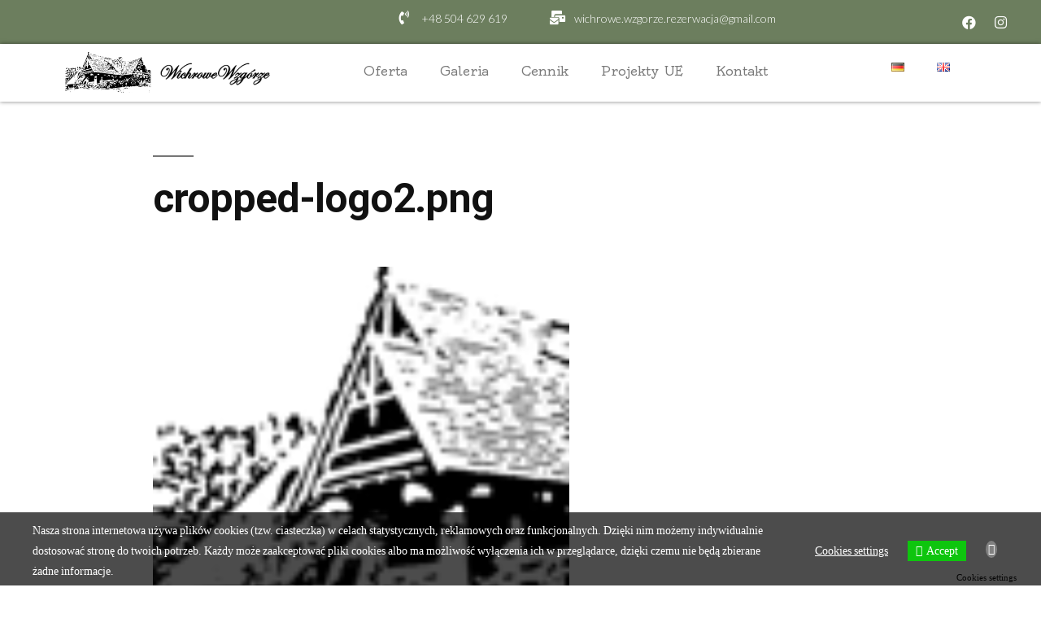

--- FILE ---
content_type: text/html; charset=UTF-8
request_url: http://wichrowe-wzgorze.pl/cropped-logo2-png/
body_size: 12693
content:
<!DOCTYPE html>
<html dir="ltr" lang="pl-PL" prefix="og: https://ogp.me/ns#">
<head>
	<meta charset="UTF-8">
	<meta name="viewport" content="width=device-width, initial-scale=1.0, viewport-fit=cover" />		<title>cropped-logo2.png | Agroturystyka Wichrowe Wzgórze Stężyca</title>

		<!-- All in One SEO 4.8.2 - aioseo.com -->
	<meta name="description" content="http://wichrowe-wzgorze.pl/wp-content/uploads/2017/10/cropped-logo2.png" />
	<meta name="robots" content="max-image-preview:large" />
	<meta name="author" content="AdminWichroweWzgorze"/>
	<link rel="canonical" href="https://wichrowe-wzgorze.pl/cropped-logo2-png/" />
	<meta name="generator" content="All in One SEO (AIOSEO) 4.8.2" />
		<meta property="og:locale" content="pl_PL" />
		<meta property="og:site_name" content="Agroturystyka Wichrowe Wzgórze Stężyca | Agroturystyka na Kaszubach.Pobyty wypoczynkowe, rodzinne, firmowe,biesiady,Sylwester.Wczasy,urlop na wsi,nad jeziorem,w lesie.Całorocznie." />
		<meta property="og:type" content="article" />
		<meta property="og:title" content="cropped-logo2.png | Agroturystyka Wichrowe Wzgórze Stężyca" />
		<meta property="og:url" content="https://wichrowe-wzgorze.pl/cropped-logo2-png/" />
		<meta property="og:image" content="http://wichrowe-wzgorze.pl/wp-content/uploads/2017/09/logo.png" />
		<meta property="article:published_time" content="2017-10-24T16:52:59+00:00" />
		<meta property="article:modified_time" content="2017-10-24T16:52:59+00:00" />
		<meta name="twitter:card" content="summary" />
		<meta name="twitter:title" content="cropped-logo2.png | Agroturystyka Wichrowe Wzgórze Stężyca" />
		<meta name="twitter:image" content="https://wichrowe-wzgorze.pl/wp-content/uploads/2017/09/logo.png" />
		<script type="application/ld+json" class="aioseo-schema">
			{"@context":"https:\/\/schema.org","@graph":[{"@type":"BreadcrumbList","@id":"https:\/\/wichrowe-wzgorze.pl\/cropped-logo2-png\/#breadcrumblist","itemListElement":[{"@type":"ListItem","@id":"https:\/\/wichrowe-wzgorze.pl\/#listItem","position":1,"name":"Dom","item":"https:\/\/wichrowe-wzgorze.pl\/","nextItem":{"@type":"ListItem","@id":"https:\/\/wichrowe-wzgorze.pl\/cropped-logo2-png\/#listItem","name":"cropped-logo2.png"}},{"@type":"ListItem","@id":"https:\/\/wichrowe-wzgorze.pl\/cropped-logo2-png\/#listItem","position":2,"name":"cropped-logo2.png","previousItem":{"@type":"ListItem","@id":"https:\/\/wichrowe-wzgorze.pl\/#listItem","name":"Dom"}}]},{"@type":"ItemPage","@id":"https:\/\/wichrowe-wzgorze.pl\/cropped-logo2-png\/#itempage","url":"https:\/\/wichrowe-wzgorze.pl\/cropped-logo2-png\/","name":"cropped-logo2.png | Agroturystyka Wichrowe Wzg\u00f3rze St\u0119\u017cyca","description":"http:\/\/wichrowe-wzgorze.pl\/wp-content\/uploads\/2017\/10\/cropped-logo2.png","inLanguage":"pl-PL","isPartOf":{"@id":"https:\/\/wichrowe-wzgorze.pl\/#website"},"breadcrumb":{"@id":"https:\/\/wichrowe-wzgorze.pl\/cropped-logo2-png\/#breadcrumblist"},"author":{"@id":"https:\/\/wichrowe-wzgorze.pl\/author\/adminwichrowewzgorze\/#author"},"creator":{"@id":"https:\/\/wichrowe-wzgorze.pl\/author\/adminwichrowewzgorze\/#author"},"datePublished":"2017-10-24T16:52:59+00:00","dateModified":"2017-10-24T16:52:59+00:00"},{"@type":"Organization","@id":"https:\/\/wichrowe-wzgorze.pl\/#organization","name":"Agroturystyka Wichrowe Wzg\u00f3rze St\u0119\u017cyca Wypoczynek na Kaszubach","description":"Agroturystyka na Kaszubach.Pobyty wypoczynkowe, rodzinne, firmowe,biesiady,Sylwester.Wczasy,urlop na wsi,nad jeziorem,w lesie.Ca\u0142orocznie.","url":"https:\/\/wichrowe-wzgorze.pl\/","logo":{"@type":"ImageObject","url":"https:\/\/wichrowe-wzgorze.pl\/wp-content\/uploads\/2017\/09\/logo.png","@id":"https:\/\/wichrowe-wzgorze.pl\/cropped-logo2-png\/#organizationLogo","width":465,"height":94},"image":{"@id":"https:\/\/wichrowe-wzgorze.pl\/cropped-logo2-png\/#organizationLogo"}},{"@type":"Person","@id":"https:\/\/wichrowe-wzgorze.pl\/author\/adminwichrowewzgorze\/#author","url":"https:\/\/wichrowe-wzgorze.pl\/author\/adminwichrowewzgorze\/","name":"AdminWichroweWzgorze","image":{"@type":"ImageObject","@id":"https:\/\/wichrowe-wzgorze.pl\/cropped-logo2-png\/#authorImage","url":"http:\/\/0.gravatar.com\/avatar\/962360e86b0a6667b2eb22b0708ce0cc?s=96&d=mm&r=g","width":96,"height":96,"caption":"AdminWichroweWzgorze"}},{"@type":"WebSite","@id":"https:\/\/wichrowe-wzgorze.pl\/#website","url":"https:\/\/wichrowe-wzgorze.pl\/","name":"Agroturystyka Wichrowe Wzg\u00f3rze St\u0119\u017cyca","description":"Agroturystyka na Kaszubach.Pobyty wypoczynkowe, rodzinne, firmowe,biesiady,Sylwester.Wczasy,urlop na wsi,nad jeziorem,w lesie.Ca\u0142orocznie.","inLanguage":"pl-PL","publisher":{"@id":"https:\/\/wichrowe-wzgorze.pl\/#organization"}}]}
		</script>
		<!-- All in One SEO -->

<link rel='dns-prefetch' href='//s.w.org' />
<link rel="alternate" type="application/rss+xml" title="Agroturystyka Wichrowe Wzgórze Stężyca &raquo; Kanał z wpisami" href="https://wichrowe-wzgorze.pl/feed/" />
<link rel="alternate" type="application/rss+xml" title="Agroturystyka Wichrowe Wzgórze Stężyca &raquo; Kanał z komentarzami" href="https://wichrowe-wzgorze.pl/comments/feed/" />
<link rel="alternate" type="application/rss+xml" title="Agroturystyka Wichrowe Wzgórze Stężyca &raquo; cropped-logo2.png Kanał z komentarzami" href="https://wichrowe-wzgorze.pl/feed/?attachment_id=141" />
		<script>
			window._wpemojiSettings = {"baseUrl":"https:\/\/s.w.org\/images\/core\/emoji\/13.0.1\/72x72\/","ext":".png","svgUrl":"https:\/\/s.w.org\/images\/core\/emoji\/13.0.1\/svg\/","svgExt":".svg","source":{"concatemoji":"http:\/\/wichrowe-wzgorze.pl\/wp-includes\/js\/wp-emoji-release.min.js?ver=5.6.16"}};
			!function(e,a,t){var n,r,o,i=a.createElement("canvas"),p=i.getContext&&i.getContext("2d");function s(e,t){var a=String.fromCharCode;p.clearRect(0,0,i.width,i.height),p.fillText(a.apply(this,e),0,0);e=i.toDataURL();return p.clearRect(0,0,i.width,i.height),p.fillText(a.apply(this,t),0,0),e===i.toDataURL()}function c(e){var t=a.createElement("script");t.src=e,t.defer=t.type="text/javascript",a.getElementsByTagName("head")[0].appendChild(t)}for(o=Array("flag","emoji"),t.supports={everything:!0,everythingExceptFlag:!0},r=0;r<o.length;r++)t.supports[o[r]]=function(e){if(!p||!p.fillText)return!1;switch(p.textBaseline="top",p.font="600 32px Arial",e){case"flag":return s([127987,65039,8205,9895,65039],[127987,65039,8203,9895,65039])?!1:!s([55356,56826,55356,56819],[55356,56826,8203,55356,56819])&&!s([55356,57332,56128,56423,56128,56418,56128,56421,56128,56430,56128,56423,56128,56447],[55356,57332,8203,56128,56423,8203,56128,56418,8203,56128,56421,8203,56128,56430,8203,56128,56423,8203,56128,56447]);case"emoji":return!s([55357,56424,8205,55356,57212],[55357,56424,8203,55356,57212])}return!1}(o[r]),t.supports.everything=t.supports.everything&&t.supports[o[r]],"flag"!==o[r]&&(t.supports.everythingExceptFlag=t.supports.everythingExceptFlag&&t.supports[o[r]]);t.supports.everythingExceptFlag=t.supports.everythingExceptFlag&&!t.supports.flag,t.DOMReady=!1,t.readyCallback=function(){t.DOMReady=!0},t.supports.everything||(n=function(){t.readyCallback()},a.addEventListener?(a.addEventListener("DOMContentLoaded",n,!1),e.addEventListener("load",n,!1)):(e.attachEvent("onload",n),a.attachEvent("onreadystatechange",function(){"complete"===a.readyState&&t.readyCallback()})),(n=t.source||{}).concatemoji?c(n.concatemoji):n.wpemoji&&n.twemoji&&(c(n.twemoji),c(n.wpemoji)))}(window,document,window._wpemojiSettings);
		</script>
		<style>
img.wp-smiley,
img.emoji {
	display: inline !important;
	border: none !important;
	box-shadow: none !important;
	height: 1em !important;
	width: 1em !important;
	margin: 0 .07em !important;
	vertical-align: -0.1em !important;
	background: none !important;
	padding: 0 !important;
}
</style>
	<link rel='stylesheet' id='wp-block-library-css'  href='http://wichrowe-wzgorze.pl/wp-includes/css/dist/block-library/style.min.css?ver=5.6.16' type='text/css' media='all' />
<link rel='stylesheet' id='wp-block-library-theme-css'  href='http://wichrowe-wzgorze.pl/wp-includes/css/dist/block-library/theme.min.css?ver=5.6.16' type='text/css' media='all' />
<link rel='stylesheet' id='contact-form-7-css'  href='http://wichrowe-wzgorze.pl/wp-content/plugins/contact-form-7/includes/css/styles.css?ver=5.3.2' type='text/css' media='all' />
<link rel='stylesheet' id='eu-cookies-bar-icons-css'  href='https://wichrowe-wzgorze.pl/wp-content/plugins/eu-cookies-bar/css/eu-cookies-bar-icons.css?ver=1.0.18' type='text/css' media='all' />
<link rel='stylesheet' id='eu-cookies-bar-style-css'  href='https://wichrowe-wzgorze.pl/wp-content/plugins/eu-cookies-bar/css/eu-cookies-bar.css?ver=1.0.18' type='text/css' media='all' />
<style id='eu-cookies-bar-style-inline-css' type='text/css'>
.eu-cookies-bar-cookies-bar-wrap{font-size:14px;color:#ffffff;background:rgba(0,0,0,0.7);}.eu-cookies-bar-cookies-bar-button-accept{color:#ffffff;background:#0ec50e;}.eu-cookies-bar-cookies-bar-settings-header{color:#ffffff;background:#249fd0;}.eu-cookies-bar-cookies-bar-settings-save-button{color:#ffffff;background:#249fd0;}
</style>
<link rel='stylesheet' id='twentynineteen-style-css'  href='http://wichrowe-wzgorze.pl/wp-content/themes/twentynineteen/style.css?ver=1.9' type='text/css' media='all' />
<link rel='stylesheet' id='twentynineteen-print-style-css'  href='http://wichrowe-wzgorze.pl/wp-content/themes/twentynineteen/print.css?ver=1.9' type='text/css' media='print' />
<link rel='stylesheet' id='elementor-icons-css'  href='http://wichrowe-wzgorze.pl/wp-content/plugins/elementor/assets/lib/eicons/css/elementor-icons.min.css?ver=5.10.0' type='text/css' media='all' />
<link rel='stylesheet' id='elementor-animations-css'  href='http://wichrowe-wzgorze.pl/wp-content/plugins/elementor/assets/lib/animations/animations.min.css?ver=3.1.1' type='text/css' media='all' />
<link rel='stylesheet' id='elementor-frontend-legacy-css'  href='http://wichrowe-wzgorze.pl/wp-content/plugins/elementor/assets/css/frontend-legacy.min.css?ver=3.1.1' type='text/css' media='all' />
<link rel='stylesheet' id='elementor-frontend-css'  href='http://wichrowe-wzgorze.pl/wp-content/plugins/elementor/assets/css/frontend.min.css?ver=3.1.1' type='text/css' media='all' />
<link rel='stylesheet' id='elementor-post-10947-css'  href='http://wichrowe-wzgorze.pl/wp-content/uploads/elementor/css/post-10947.css?ver=1613120955' type='text/css' media='all' />
<link rel='stylesheet' id='elementor-pro-css'  href='http://wichrowe-wzgorze.pl/wp-content/plugins/elementor-pro/assets/css/frontend.min.css?ver=3.0.10' type='text/css' media='all' />
<link rel='stylesheet' id='elementor-global-css'  href='http://wichrowe-wzgorze.pl/wp-content/uploads/elementor/css/global.css?ver=1613121143' type='text/css' media='all' />
<link rel='stylesheet' id='elementor-post-10964-css'  href='http://wichrowe-wzgorze.pl/wp-content/uploads/elementor/css/post-10964.css?ver=1756908353' type='text/css' media='all' />
<link rel='stylesheet' id='elementor-post-10970-css'  href='http://wichrowe-wzgorze.pl/wp-content/uploads/elementor/css/post-10970.css?ver=1756908353' type='text/css' media='all' />
<link rel='stylesheet' id='google-fonts-1-css'  href='https://fonts.googleapis.com/css?family=Roboto%3A100%2C100italic%2C200%2C200italic%2C300%2C300italic%2C400%2C400italic%2C500%2C500italic%2C600%2C600italic%2C700%2C700italic%2C800%2C800italic%2C900%2C900italic%7CRoboto+Slab%3A100%2C100italic%2C200%2C200italic%2C300%2C300italic%2C400%2C400italic%2C500%2C500italic%2C600%2C600italic%2C700%2C700italic%2C800%2C800italic%2C900%2C900italic%7CLato%3A100%2C100italic%2C200%2C200italic%2C300%2C300italic%2C400%2C400italic%2C500%2C500italic%2C600%2C600italic%2C700%2C700italic%2C800%2C800italic%2C900%2C900italic%7CMerienda+One%3A100%2C100italic%2C200%2C200italic%2C300%2C300italic%2C400%2C400italic%2C500%2C500italic%2C600%2C600italic%2C700%2C700italic%2C800%2C800italic%2C900%2C900italic%7COldenburg%3A100%2C100italic%2C200%2C200italic%2C300%2C300italic%2C400%2C400italic%2C500%2C500italic%2C600%2C600italic%2C700%2C700italic%2C800%2C800italic%2C900%2C900italic&#038;subset=latin-ext&#038;ver=5.6.16' type='text/css' media='all' />
<link rel='stylesheet' id='elementor-icons-shared-0-css'  href='http://wichrowe-wzgorze.pl/wp-content/plugins/elementor/assets/lib/font-awesome/css/fontawesome.min.css?ver=5.15.1' type='text/css' media='all' />
<link rel='stylesheet' id='elementor-icons-fa-solid-css'  href='http://wichrowe-wzgorze.pl/wp-content/plugins/elementor/assets/lib/font-awesome/css/solid.min.css?ver=5.15.1' type='text/css' media='all' />
<link rel='stylesheet' id='elementor-icons-fa-brands-css'  href='http://wichrowe-wzgorze.pl/wp-content/plugins/elementor/assets/lib/font-awesome/css/brands.min.css?ver=5.15.1' type='text/css' media='all' />
<script src='http://wichrowe-wzgorze.pl/wp-includes/js/jquery/jquery.min.js?ver=3.5.1' id='jquery-core-js'></script>
<script src='http://wichrowe-wzgorze.pl/wp-includes/js/jquery/jquery-migrate.min.js?ver=3.3.2' id='jquery-migrate-js'></script>
<script id='eu-cookies-bar-script-js-extra'>
var eu_cookies_bar_params = {"cookies_bar_on_close":"none","cookies_bar_on_scroll":"none","cookies_bar_on_page_redirect":"none","block_until_accept":"1","strictly_necessary":["wordpress_test_cookie"],"strictly_necessary_family":["wp-settings","wordpress_logged_in","wp_woocommerce_session","woocommerce"],"expire_time":"1784533875","cookiepath":"\/","user_cookies_settings_enable":"1"};
</script>
<script src='https://wichrowe-wzgorze.pl/wp-content/plugins/eu-cookies-bar/js/eu-cookies-bar.js?ver=1.0.18' id='eu-cookies-bar-script-js'></script>
<link rel="https://api.w.org/" href="https://wichrowe-wzgorze.pl/wp-json/" /><link rel="alternate" type="application/json" href="https://wichrowe-wzgorze.pl/wp-json/wp/v2/media/141" /><link rel="EditURI" type="application/rsd+xml" title="RSD" href="https://wichrowe-wzgorze.pl/xmlrpc.php?rsd" />
<link rel="wlwmanifest" type="application/wlwmanifest+xml" href="http://wichrowe-wzgorze.pl/wp-includes/wlwmanifest.xml" /> 
<meta name="generator" content="WordPress 5.6.16" />
<link rel='shortlink' href='https://wichrowe-wzgorze.pl/?p=141' />
<link rel="alternate" type="application/json+oembed" href="https://wichrowe-wzgorze.pl/wp-json/oembed/1.0/embed?url=https%3A%2F%2Fwichrowe-wzgorze.pl%2Fcropped-logo2-png%2F" />
<link rel="alternate" type="text/xml+oembed" href="https://wichrowe-wzgorze.pl/wp-json/oembed/1.0/embed?url=https%3A%2F%2Fwichrowe-wzgorze.pl%2Fcropped-logo2-png%2F&#038;format=xml" />
<link rel="icon" href="https://wichrowe-wzgorze.pl/wp-content/uploads/2017/10/cropped-logo2-32x32.png" sizes="32x32" />
<link rel="icon" href="https://wichrowe-wzgorze.pl/wp-content/uploads/2017/10/cropped-logo2-192x192.png" sizes="192x192" />
<link rel="apple-touch-icon" href="https://wichrowe-wzgorze.pl/wp-content/uploads/2017/10/cropped-logo2-180x180.png" />
<meta name="msapplication-TileImage" content="https://wichrowe-wzgorze.pl/wp-content/uploads/2017/10/cropped-logo2-270x270.png" />
</head>
<body class="attachment attachment-template-default single single-attachment postid-141 attachmentid-141 attachment-png wp-custom-logo wp-embed-responsive singular image-filters-enabled elementor-default elementor-kit-10947">

		<div data-elementor-type="header" data-elementor-id="10964" class="elementor elementor-10964 elementor-location-header" data-elementor-settings="[]">
		<div class="elementor-section-wrap">
					<section class="elementor-section elementor-top-section elementor-element elementor-element-b143ef3 elementor-section-full_width elementor-section-height-default elementor-section-height-default" data-id="b143ef3" data-element_type="section" data-settings="{&quot;background_background&quot;:&quot;classic&quot;}">
						<div class="elementor-container elementor-column-gap-default">
							<div class="elementor-row">
					<div class="elementor-column elementor-col-33 elementor-top-column elementor-element elementor-element-ecfbdd8" data-id="ecfbdd8" data-element_type="column">
			<div class="elementor-column-wrap">
							<div class="elementor-widget-wrap">
								</div>
					</div>
		</div>
				<div class="elementor-column elementor-col-33 elementor-top-column elementor-element elementor-element-b9515b1" data-id="b9515b1" data-element_type="column">
			<div class="elementor-column-wrap elementor-element-populated">
							<div class="elementor-widget-wrap">
						<div class="elementor-element elementor-element-b6b2ea6 elementor-icon-list--layout-inline elementor-align-center elementor-list-item-link-full_width elementor-widget elementor-widget-icon-list" data-id="b6b2ea6" data-element_type="widget" data-widget_type="icon-list.default">
				<div class="elementor-widget-container">
					<ul class="elementor-icon-list-items elementor-inline-items">
							<li class="elementor-icon-list-item elementor-inline-item">
											<span class="elementor-icon-list-icon">
							<i aria-hidden="true" class="fas fa-phone-volume"></i>						</span>
										<span class="elementor-icon-list-text">+48 504 629 619</span>
									</li>
								<li class="elementor-icon-list-item elementor-inline-item">
					<a href="mailto:wichrowe.wzgorze.rezerwacja@gmail.com">						<span class="elementor-icon-list-icon">
							<i aria-hidden="true" class="fas fa-mail-bulk"></i>						</span>
										<span class="elementor-icon-list-text">wichrowe.wzgorze.rezerwacja@gmail.com</span>
											</a>
									</li>
						</ul>
				</div>
				</div>
						</div>
					</div>
		</div>
				<div class="elementor-column elementor-col-33 elementor-top-column elementor-element elementor-element-9d0c70a" data-id="9d0c70a" data-element_type="column">
			<div class="elementor-column-wrap elementor-element-populated">
							<div class="elementor-widget-wrap">
						<div class="elementor-element elementor-element-4f5e7bb elementor-shape-rounded elementor-grid-0 e-grid-align-center elementor-widget elementor-widget-social-icons" data-id="4f5e7bb" data-element_type="widget" data-widget_type="social-icons.default">
				<div class="elementor-widget-container">
					<div class="elementor-social-icons-wrapper elementor-grid">
							<div class="elementor-grid-item">
					<a class="elementor-icon elementor-social-icon elementor-social-icon-facebook elementor-repeater-item-f398147" href="https://www.facebook.com/OsrodekAgroturystykiStezyca" target="_blank">
						<span class="elementor-screen-only">Facebook</span>
						<i class="fab fa-facebook"></i>					</a>
				</div>
							<div class="elementor-grid-item">
					<a class="elementor-icon elementor-social-icon elementor-social-icon-instagram elementor-repeater-item-76a1a40" href="https://www.instagram.com/wichrowewzgorzestezyca/" target="_blank">
						<span class="elementor-screen-only">Instagram</span>
						<i class="fab fa-instagram"></i>					</a>
				</div>
					</div>
				</div>
				</div>
						</div>
					</div>
		</div>
								</div>
					</div>
		</section>
				<section class="elementor-section elementor-top-section elementor-element elementor-element-63482ae elementor-section-boxed elementor-section-height-default elementor-section-height-default" data-id="63482ae" data-element_type="section" data-settings="{&quot;background_background&quot;:&quot;classic&quot;,&quot;motion_fx_motion_fx_scrolling&quot;:&quot;yes&quot;,&quot;sticky&quot;:&quot;top&quot;,&quot;motion_fx_devices&quot;:[&quot;desktop&quot;,&quot;tablet&quot;,&quot;mobile&quot;],&quot;sticky_on&quot;:[&quot;desktop&quot;,&quot;tablet&quot;,&quot;mobile&quot;],&quot;sticky_offset&quot;:0,&quot;sticky_effects_offset&quot;:0}">
						<div class="elementor-container elementor-column-gap-default">
							<div class="elementor-row">
					<div class="elementor-column elementor-col-33 elementor-top-column elementor-element elementor-element-ad71cd5" data-id="ad71cd5" data-element_type="column">
			<div class="elementor-column-wrap elementor-element-populated">
							<div class="elementor-widget-wrap">
						<div class="elementor-element elementor-element-a55f18b elementor-widget elementor-widget-theme-site-logo elementor-widget-image" data-id="a55f18b" data-element_type="widget" data-widget_type="theme-site-logo.default">
				<div class="elementor-widget-container">
					<div class="elementor-image">
											<a href="https://wichrowe-wzgorze.pl">
							<img width="465" height="94" src="https://wichrowe-wzgorze.pl/wp-content/uploads/2017/09/logo.png" class="attachment-full size-full" alt="" loading="lazy" srcset="https://wichrowe-wzgorze.pl/wp-content/uploads/2017/09/logo.png 465w, https://wichrowe-wzgorze.pl/wp-content/uploads/2017/09/logo-300x61.png 300w" sizes="(max-width: 465px) 100vw, 465px" />								</a>
											</div>
				</div>
				</div>
						</div>
					</div>
		</div>
				<div class="elementor-column elementor-col-33 elementor-top-column elementor-element elementor-element-c7dc948" data-id="c7dc948" data-element_type="column">
			<div class="elementor-column-wrap elementor-element-populated">
							<div class="elementor-widget-wrap">
						<div class="elementor-element elementor-element-6a75e52 elementor-nav-menu__align-center elementor-nav-menu--indicator-classic elementor-nav-menu--dropdown-tablet elementor-nav-menu__text-align-aside elementor-nav-menu--toggle elementor-nav-menu--burger elementor-widget elementor-widget-nav-menu" data-id="6a75e52" data-element_type="widget" data-settings="{&quot;layout&quot;:&quot;horizontal&quot;,&quot;toggle&quot;:&quot;burger&quot;}" data-widget_type="nav-menu.default">
				<div class="elementor-widget-container">
						<nav role="navigation" class="elementor-nav-menu--main elementor-nav-menu__container elementor-nav-menu--layout-horizontal e--pointer-none"><ul id="menu-1-6a75e52" class="elementor-nav-menu"><li class="menu-item menu-item-type-custom menu-item-object-custom menu-item-home menu-item-99"><a href="http://wichrowe-wzgorze.pl/#oferta" class="elementor-item elementor-item-anchor">Oferta</a></li>
<li class="menu-item menu-item-type-custom menu-item-object-custom menu-item-11001"><a href="#galeria" class="elementor-item elementor-item-anchor">Galeria</a></li>
<li class="menu-item menu-item-type-custom menu-item-object-custom menu-item-home menu-item-100"><a href="http://wichrowe-wzgorze.pl/#cennik" class="elementor-item elementor-item-anchor">Cennik</a></li>
<li class="menu-item menu-item-type-custom menu-item-object-custom menu-item-home menu-item-10974"><a href="http://wichrowe-wzgorze.pl/#UE" class="elementor-item elementor-item-anchor">Projekty UE</a></li>
<li class="menu-item menu-item-type-custom menu-item-object-custom menu-item-home menu-item-101"><a href="http://wichrowe-wzgorze.pl/#kontakt" class="elementor-item elementor-item-anchor">Kontakt</a></li>
</ul></nav>
					<div class="elementor-menu-toggle" role="button" tabindex="0" aria-label="Menu Toggle" aria-expanded="false">
			<i class="eicon-menu-bar" aria-hidden="true"></i>
			<span class="elementor-screen-only">Menu</span>
		</div>
			<nav class="elementor-nav-menu--dropdown elementor-nav-menu__container" role="navigation" aria-hidden="true"><ul id="menu-2-6a75e52" class="elementor-nav-menu"><li class="menu-item menu-item-type-custom menu-item-object-custom menu-item-home menu-item-99"><a href="http://wichrowe-wzgorze.pl/#oferta" class="elementor-item elementor-item-anchor">Oferta</a></li>
<li class="menu-item menu-item-type-custom menu-item-object-custom menu-item-11001"><a href="#galeria" class="elementor-item elementor-item-anchor">Galeria</a></li>
<li class="menu-item menu-item-type-custom menu-item-object-custom menu-item-home menu-item-100"><a href="http://wichrowe-wzgorze.pl/#cennik" class="elementor-item elementor-item-anchor">Cennik</a></li>
<li class="menu-item menu-item-type-custom menu-item-object-custom menu-item-home menu-item-10974"><a href="http://wichrowe-wzgorze.pl/#UE" class="elementor-item elementor-item-anchor">Projekty UE</a></li>
<li class="menu-item menu-item-type-custom menu-item-object-custom menu-item-home menu-item-101"><a href="http://wichrowe-wzgorze.pl/#kontakt" class="elementor-item elementor-item-anchor">Kontakt</a></li>
</ul></nav>
				</div>
				</div>
						</div>
					</div>
		</div>
				<div class="elementor-column elementor-col-33 elementor-top-column elementor-element elementor-element-3d458e7" data-id="3d458e7" data-element_type="column">
			<div class="elementor-column-wrap elementor-element-populated">
							<div class="elementor-widget-wrap">
						<div class="elementor-element elementor-element-2d661c9 elementor-nav-menu__align-right elementor-nav-menu--indicator-plus elementor-nav-menu--dropdown-tablet elementor-nav-menu__text-align-aside elementor-widget elementor-widget-nav-menu" data-id="2d661c9" data-element_type="widget" data-settings="{&quot;layout&quot;:&quot;horizontal&quot;}" data-widget_type="nav-menu.default">
				<div class="elementor-widget-container">
						<nav role="navigation" class="elementor-nav-menu--main elementor-nav-menu__container elementor-nav-menu--layout-horizontal e--pointer-underline e--animation-fade"><ul id="menu-1-2d661c9" class="elementor-nav-menu"><li class="lang-item lang-item-5 lang-item-de no-translation lang-item-first menu-item menu-item-type-custom menu-item-object-custom menu-item-112-de"><a href="http://wichrowe-wzgorze.pl/de/" hreflang="de-DE" lang="de-DE" class="elementor-item"><img src="/wp-content/polylang/de_DE.png" title="Deutsch" alt="Deutsch" /></a></li>
<li class="lang-item lang-item-9 lang-item-en no-translation menu-item menu-item-type-custom menu-item-object-custom menu-item-112-en"><a href="http://wichrowe-wzgorze.pl/en/" hreflang="en-GB" lang="en-GB" class="elementor-item"><img src="/wp-content/polylang/en_GB.png" title="English" alt="English" /></a></li>
</ul></nav>
					<div class="elementor-menu-toggle" role="button" tabindex="0" aria-label="Menu Toggle" aria-expanded="false">
			<i class="eicon-menu-bar" aria-hidden="true"></i>
			<span class="elementor-screen-only">Menu</span>
		</div>
			<nav class="elementor-nav-menu--dropdown elementor-nav-menu__container" role="navigation" aria-hidden="true"><ul id="menu-2-2d661c9" class="elementor-nav-menu"><li class="lang-item lang-item-5 lang-item-de no-translation lang-item-first menu-item menu-item-type-custom menu-item-object-custom menu-item-112-de"><a href="http://wichrowe-wzgorze.pl/de/" hreflang="de-DE" lang="de-DE" class="elementor-item"><img src="/wp-content/polylang/de_DE.png" title="Deutsch" alt="Deutsch" /></a></li>
<li class="lang-item lang-item-9 lang-item-en no-translation menu-item menu-item-type-custom menu-item-object-custom menu-item-112-en"><a href="http://wichrowe-wzgorze.pl/en/" hreflang="en-GB" lang="en-GB" class="elementor-item"><img src="/wp-content/polylang/en_GB.png" title="English" alt="English" /></a></li>
</ul></nav>
				</div>
				</div>
						</div>
					</div>
		</div>
								</div>
					</div>
		</section>
				</div>
		</div>
		
	<div id="primary" class="content-area">
		<main id="main" class="site-main">

			
				<article id="post-141" class="post-141 attachment type-attachment status-inherit hentry entry">

					<header class="entry-header">
					<h1 class="entry-title">cropped-logo2.png</h1>					</header><!-- .entry-header -->

					<div class="entry-content">

						<figure class="entry-attachment wp-block-image">
						<img width="512" height="512" src="https://wichrowe-wzgorze.pl/wp-content/uploads/2017/10/cropped-logo2.png" class="attachment-full size-full" alt="" loading="lazy" srcset="https://wichrowe-wzgorze.pl/wp-content/uploads/2017/10/cropped-logo2.png 512w, https://wichrowe-wzgorze.pl/wp-content/uploads/2017/10/cropped-logo2-150x150.png 150w, https://wichrowe-wzgorze.pl/wp-content/uploads/2017/10/cropped-logo2-300x300.png 300w, https://wichrowe-wzgorze.pl/wp-content/uploads/2017/10/cropped-logo2-270x270.png 270w, https://wichrowe-wzgorze.pl/wp-content/uploads/2017/10/cropped-logo2-192x192.png 192w, https://wichrowe-wzgorze.pl/wp-content/uploads/2017/10/cropped-logo2-180x180.png 180w, https://wichrowe-wzgorze.pl/wp-content/uploads/2017/10/cropped-logo2-32x32.png 32w" sizes="(max-width: 512px) 100vw, 512px" />
							<figcaption class="wp-caption-text"><p>http://wichrowe-wzgorze.pl/wp-content/uploads/2017/10/cropped-logo2.png</p>
</figcaption>

						</figure><!-- .entry-attachment -->

						<p>http://wichrowe-wzgorze.pl/wp-content/uploads/2017/10/cropped-logo2.png</p>
					</div><!-- .entry-content -->

					<footer class="entry-footer">
					<span class="full-size-link"><span class="screen-reader-text">Pełny rozmiar</span><a href="https://wichrowe-wzgorze.pl/wp-content/uploads/2017/10/cropped-logo2.png">512 &times; 512</a></span>
						
					</footer><!-- .entry-footer -->
				</article><!-- #post-141 -->

				
	<nav class="navigation post-navigation" role="navigation" aria-label="Wpisy">
		<h2 class="screen-reader-text">Nawigacja wpisu</h2>
		<div class="nav-links"><div class="nav-previous"><a href="https://wichrowe-wzgorze.pl/cropped-logo2-png/" rel="prev"><span class="meta-nav">Opublikowano w</span><br><span class="post-title">cropped-logo2.png</span></a></div></div>
	</nav>
<div id="comments" class="comments-area">
	<div class="comments-title-wrap no-responses">
		<h2 class="comments-title">
		Dodaj komentarz		</h2><!-- .comments-title -->
			</div><!-- .comments-title-flex -->
		<div id="respond" class="comment-respond">
		<h3 id="reply-title" class="comment-reply-title"> <small><a rel="nofollow" id="cancel-comment-reply-link" href="/cropped-logo2-png/#respond" style="display:none;">Anuluj pisanie odpowiedzi</a></small></h3><form action="http://wichrowe-wzgorze.pl/wp-comments-post.php" method="post" id="commentform" class="comment-form" novalidate><p class="comment-notes"><span id="email-notes">Twój adres e-mail nie zostanie opublikowany.</span> Wymagane pola są oznaczone <span class="required">*</span></p><p class="comment-form-comment"><label for="comment">Komentarz</label> <textarea id="comment" name="comment" cols="45" rows="5" maxlength="65525" required="required"></textarea></p><p class="comment-form-author"><label for="author">Nazwa <span class="required">*</span></label> <input id="author" name="author" type="text" value="" size="30" maxlength="245" required='required' /></p>
<p class="comment-form-email"><label for="email">Email <span class="required">*</span></label> <input id="email" name="email" type="email" value="" size="30" maxlength="100" aria-describedby="email-notes" required='required' /></p>
<p class="comment-form-url"><label for="url">Witryna internetowa</label> <input id="url" name="url" type="url" value="" size="30" maxlength="200" /></p>
<p class="comment-form-cookies-consent"><input id="wp-comment-cookies-consent" name="wp-comment-cookies-consent" type="checkbox" value="yes" /> <label for="wp-comment-cookies-consent">Zapisz moje dane, adres e-mail i witrynę w przeglądarce aby wypełnić dane podczas pisania kolejnych komentarzy.</label></p>
<p class="form-submit"><input name="submit" type="submit" id="submit" class="submit" value="Opublikuj komentarz" /> <input type='hidden' name='comment_post_ID' value='141' id='comment_post_ID' />
<input type='hidden' name='comment_parent' id='comment_parent' value='0' />
</p></form>	</div><!-- #respond -->
	</div><!-- #comments -->

		</main><!-- .site-main -->
	</div><!-- .content-area -->

		<div data-elementor-type="footer" data-elementor-id="10970" class="elementor elementor-10970 elementor-location-footer" data-elementor-settings="[]">
		<div class="elementor-section-wrap">
					<section class="elementor-section elementor-top-section elementor-element elementor-element-9898c6b elementor-section-full_width elementor-section-height-default elementor-section-height-default" data-id="9898c6b" data-element_type="section" data-settings="{&quot;background_background&quot;:&quot;classic&quot;}">
						<div class="elementor-container elementor-column-gap-default">
							<div class="elementor-row">
					<div class="elementor-column elementor-col-25 elementor-top-column elementor-element elementor-element-f6581c2" data-id="f6581c2" data-element_type="column">
			<div class="elementor-column-wrap elementor-element-populated">
							<div class="elementor-widget-wrap">
						<div class="elementor-element elementor-element-aa9fbd5 elementor-widget__width-auto elementor-widget elementor-widget-image" data-id="aa9fbd5" data-element_type="widget" data-widget_type="image.default">
				<div class="elementor-widget-container">
					<div class="elementor-image">
										<img width="528" height="94" src="https://wichrowe-wzgorze.pl/wp-content/uploads/2017/09/logofooter.png" class="attachment-large size-large" alt="logo" loading="lazy" srcset="https://wichrowe-wzgorze.pl/wp-content/uploads/2017/09/logofooter.png 528w, https://wichrowe-wzgorze.pl/wp-content/uploads/2017/09/logofooter-300x53.png 300w" sizes="(max-width: 528px) 100vw, 528px" />											</div>
				</div>
				</div>
						</div>
					</div>
		</div>
				<div class="elementor-column elementor-col-25 elementor-top-column elementor-element elementor-element-f9470b4" data-id="f9470b4" data-element_type="column">
			<div class="elementor-column-wrap elementor-element-populated">
							<div class="elementor-widget-wrap">
						<div class="elementor-element elementor-element-7cc2700 elementor-widget elementor-widget-text-editor" data-id="7cc2700" data-element_type="widget" data-widget_type="text-editor.default">
				<div class="elementor-widget-container">
					<div class="elementor-text-editor elementor-clearfix"><p><b>ADRES<br></b><br>Agroturystyczny Ośrodek&nbsp;</p><p>&nbsp;Wichrowe Wzgórze</p>
<p>83-322 Stężyca 43</p></div>
				</div>
				</div>
						</div>
					</div>
		</div>
				<div class="elementor-column elementor-col-25 elementor-top-column elementor-element elementor-element-be9b6b5" data-id="be9b6b5" data-element_type="column">
			<div class="elementor-column-wrap elementor-element-populated">
							<div class="elementor-widget-wrap">
						<div class="elementor-element elementor-element-cc46ff8 elementor-widget elementor-widget-text-editor" data-id="cc46ff8" data-element_type="widget" data-widget_type="text-editor.default">
				<div class="elementor-widget-container">
					<div class="elementor-text-editor elementor-clearfix"><p><b>GPS</b></p><p><span style="background-color: var( --e-global-color-e6f9ce4 );">54.198902,17.991093</span><br></p></div>
				</div>
				</div>
						</div>
					</div>
		</div>
				<div class="elementor-column elementor-col-25 elementor-top-column elementor-element elementor-element-e3b94f1" data-id="e3b94f1" data-element_type="column">
			<div class="elementor-column-wrap elementor-element-populated">
							<div class="elementor-widget-wrap">
						<div class="elementor-element elementor-element-808ae52 elementor-widget elementor-widget-text-editor" data-id="808ae52" data-element_type="widget" data-widget_type="text-editor.default">
				<div class="elementor-widget-container">
					<div class="elementor-text-editor elementor-clearfix"><p><b>KONTAKT</b></p><h4><span style="font-weight: normal;">Tel. : +48 504 629 619</span></h4><p> </p><h4><span style="font-weight: normal;">e-mail:</span> <span style="color: #ffffff;"><a style="color: #ffffff;" href="mailto:wichrowe.wzgorze.rezerwacja@gmail.com"><span style="font-weight: normal;">wichrowe.wzgorze.rezerwacja@gmail.com</span></a></span></h4></div>
				</div>
				</div>
						</div>
					</div>
		</div>
								</div>
					</div>
		</section>
				<section class="elementor-section elementor-top-section elementor-element elementor-element-1b9584a elementor-section-boxed elementor-section-height-default elementor-section-height-default" data-id="1b9584a" data-element_type="section">
						<div class="elementor-container elementor-column-gap-default">
							<div class="elementor-row">
					<div class="elementor-column elementor-col-100 elementor-top-column elementor-element elementor-element-68c835e" data-id="68c835e" data-element_type="column">
			<div class="elementor-column-wrap">
							<div class="elementor-widget-wrap">
								</div>
					</div>
		</div>
								</div>
					</div>
		</section>
				<section class="elementor-section elementor-top-section elementor-element elementor-element-388fd09 elementor-section-full_width elementor-section-height-default elementor-section-height-default" data-id="388fd09" data-element_type="section" data-settings="{&quot;background_background&quot;:&quot;classic&quot;}">
						<div class="elementor-container elementor-column-gap-default">
							<div class="elementor-row">
					<div class="elementor-column elementor-col-100 elementor-top-column elementor-element elementor-element-8b7161b" data-id="8b7161b" data-element_type="column">
			<div class="elementor-column-wrap elementor-element-populated">
							<div class="elementor-widget-wrap">
						<div class="elementor-element elementor-element-1e56338 elementor-widget elementor-widget-text-editor" data-id="1e56338" data-element_type="widget" data-widget_type="text-editor.default">
				<div class="elementor-widget-container">
					<div class="elementor-text-editor elementor-clearfix"><p>Projekt i Realizacja</p></div>
				</div>
				</div>
						</div>
					</div>
		</div>
								</div>
					</div>
		</section>
				</div>
		</div>
		
            <div class="eu-cookies-bar-cookies-bar-wrap eu-cookies-bar-cookies-bar-position-bottom">
                <div class="eu-cookies-bar-cookies-bar">
                    <div class="eu-cookies-bar-cookies-bar-message">
                        <div>
							Nasza strona internetowa używa plików cookies (tzw. ciasteczka) w celach statystycznych, reklamowych oraz funkcjonalnych. Dzięki nim możemy indywidualnie dostosować stronę do twoich potrzeb. Każdy może zaakceptować pliki cookies albo ma możliwość wyłączenia ich w przeglądarce, dzięki czemu nie będą zbierane żadne informacje.							                        </div>
                    </div>
                    <div class="eu-cookies-bar-cookies-bar-button-container">

                        <div class="eu-cookies-bar-cookies-bar-button-wrap">
							                                <div class="eu-cookies-bar-cookies-bar-button eu-cookies-bar-cookies-bar-button-settings">
                                    <span>Cookies settings</span>
                                </div>
								                                <div class="eu-cookies-bar-cookies-bar-button eu-cookies-bar-cookies-bar-button-accept">
                                    <span class="eu-cookies-bar-tick">Accept</span>
                                </div>
								                                <div class="eu-cookies-bar-cookies-bar-button eu-cookies-bar-cookies-bar-button-close">
                                    <span class="eu-cookies-bar-close"></span>
                                </div>
								                        </div>

                    </div>
                </div>
            </div>
			            <div class="eu-cookies-bar-cookies-bar-settings-wrap">
                <div class="eu-cookies-bar-cookies-bar-settings-wrap-container">
                    <div class="eu-cookies-bar-cookies-bar-settings-overlay">
                    </div>
                    <div class="eu-cookies-bar-cookies-bar-settings">
						                        <div class="eu-cookies-bar-cookies-bar-settings-header">
                            <span class="eu-cookies-bar-cookies-bar-settings-header-text">Privacy &amp; Cookie policy</span>
                            <span class="eu-cookies-bar-close eu-cookies-bar-cookies-bar-settings-close"></span>
                        </div>
                        <div class="eu-cookies-bar-cookies-bar-settings-nav">
                            <div class="eu-cookies-bar-cookies-bar-settings-privacy eu-cookies-bar-cookies-bar-settings-nav-active">
								Privacy &amp; Cookies policy                            </div>
                            <div class="eu-cookies-bar-cookies-bar-settings-cookie-list">Cookies list</div>
                        </div>
                        <div class="eu-cookies-bar-cookies-bar-settings-content">
                            <table class="eu-cookies-bar-cookies-bar-settings-content-child eu-cookies-bar-cookies-bar-settings-content-child-inactive">
                                <tbody>
                                <tr>
                                    <th>Cookie name</th>
                                    <th>Active</th>
                                </tr>
								                                </tbody>
                            </table>
                            <div class="eu-cookies-bar-cookies-bar-settings-policy eu-cookies-bar-cookies-bar-settings-content-child">
								<header>
<h3>Privacy Policy</h3>
</header>
<div>
<h4>What information do we collect?</h4>
We collect information from you when you register on our site or place an order.

When ordering or registering on our site, as appropriate, you may be asked to enter your: name, e-mail address or mailing address.
<h4>What do we use your information for?</h4>
Any of the information we collect from you may be used in one of the following ways:

To personalize your experience
(your information helps us to better respond to your individual needs)
To improve our website
(we continually strive to improve our website offerings based on the information and feedback we receive from you)
To improve customer service
(your information helps us to more effectively respond to your customer service requests and support needs)

To process transactions
Your information, whether public or private, will not be sold, exchanged, transferred, or given to any other company for any reason whatsoever, without your consent, other than for the express purpose of delivering the purchased product or service requested.

To administer a contest, promotion, survey or other site feature

To send periodic emails
The email address you provide for order processing, will only be used to send you information and updates pertaining to your order.
<h4>How do we protect your information?</h4>
We implement a variety of security measures to maintain the safety of your personal information when you place an order or enter, submit, or access your personal information.

We offer the use of a secure server. All supplied sensitive/credit information is transmitted via Secure Socket Layer (SSL) technology and then encrypted into our Payment gateway providers database only to be accessible by those authorized with special access rights to such systems, and are required to?keep the information confidential.

After a transaction, your private information (credit cards, social security numbers, financials, etc.) will not be kept on file for more than 60 days.
<h4>Do we use cookies?</h4>
Yes (Cookies are small files that a site or its service provider transfers to your computers hard drive through your Web browser (if you allow) that enables the sites or service providers systems to recognize your browser and capture and remember certain information

We use cookies to help us remember and process the items in your shopping cart, understand and save your preferences for future visits, keep track of advertisements and compile aggregate data about site traffic and site interaction so that we can offer better site experiences and tools in the future. We may contract with third-party service providers to assist us in better understanding our site visitors. These service providers are not permitted to use the information collected on our behalf except to help us conduct and improve our business.

If you prefer, you can choose to have your computer warn you each time a cookie is being sent, or you can choose to turn off all cookies via your browser settings. Like most websites, if you turn your cookies off, some of our services may not function properly. However, you can still place orders by contacting customer service.

<strong>Google Analytics</strong>

We use Google Analytics on our sites for anonymous reporting of site usage and for advertising on the site. If you would like to opt-out of Google Analytics monitoring your behaviour on our sites please use this link (<a href="https://tools.google.com/dlpage/gaoptout/">https://tools.google.com/dlpage/gaoptout/</a>)
<h4>Do we disclose any information to outside parties?</h4>
We do not sell, trade, or otherwise transfer to outside parties your personally identifiable information. This does not include trusted third parties who assist us in operating our website, conducting our business, or servicing you, so long as those parties agree to keep this information confidential. We may also release your information when we believe release is appropriate to comply with the law, enforce our site policies, or protect ours or others rights, property, or safety. However, non-personally identifiable visitor information may be provided to other parties for marketing, advertising, or other uses.
<h4>Registration</h4>
The minimum information we need to register you is your name, email address and a password. We will ask you more questions for different services, including sales promotions. Unless we say otherwise, you have to answer all the registration questions.

We may also ask some other, voluntary questions during registration for certain services (for example, professional networks) so we can gain a clearer understanding of who you are. This also allows us to personalise services for you.

To assist us in our marketing, in addition to the data that you provide to us if you register, we may also obtain data from trusted third parties to help us understand what you might be interested in. This ‘profiling’ information is produced from a variety of sources, including publicly available data (such as the electoral roll) or from sources such as surveys and polls where you have given your permission for your data to be shared. You can choose not to have such data shared with the Guardian from these sources by logging into your account and changing the settings in the privacy section.

After you have registered, and with your permission, we may send you emails we think may interest you. Newsletters may be personalised based on what you have been reading on theguardian.com. At any time you can decide not to receive these emails and will be able to ‘unsubscribe’.

<strong>Logging in using social networking credentials</strong>

If you log-in to our sites using a Facebook log-in, you are granting permission to Facebook to share your user details with us. This will include your name, email address, date of birth and location which will then be used to form a Guardian identity. You can also use your picture from Facebook as part of your profile. This will also allow us and Facebook to share your, networks, user ID and any other information you choose to share according to your Facebook account settings. If you remove the Guardian app from your Facebook settings, we will no longer have access to this information.

If you log-in to our sites using a Google log-in, you grant permission to Google to share your user details with us. This will include your name, email address, date of birth, sex and location which we will then use to form a Guardian identity. You may use your picture from Google as part of your profile. This also allows us to share your networks, user ID and any other information you choose to share according to your Google account settings. If you remove the Guardian from your Google settings, we will no longer have access to this information.

If you log-in to our sites using a twitter log-in, we receive your avatar (the small picture that appears next to your tweets) and twitter username.
<h4>Children’s Online Privacy Protection Act Compliance</h4>
We are in compliance with the requirements of COPPA (Childrens Online Privacy Protection Act), we do not collect any information from anyone under 13 years of age. Our website, products and services are all directed to people who are at least 13 years old or older.
<h4>Updating your personal information</h4>
We offer a ‘My details’ page (also known as Dashboard), where you can update your personal information at any time, and change your marketing preferences. You can get to this page from most pages on the site – simply click on the ‘My details’ link at the top of the screen when you are signed in.
<h4>Online Privacy Policy Only</h4>
This online privacy policy applies only to information collected through our website and not to information collected offline.
<h4>Your Consent</h4>
By using our site, you consent to our privacy policy.
<h4>Changes to our Privacy Policy</h4>
If we decide to change our privacy policy, we will post those changes on this page.

</div>                            </div>
                        </div>

                        <span class="eu-cookies-bar-cookies-bar-settings-save-button">Save settings</span>

						                    </div>
                </div>
            </div>
			                <div class="eu-cookies-bar-cookies-settings-call-container eu-cookies-bar-cookies-settings-call-position-right">
                    <div class="eu-cookies-bar-cookies-settings-call-button eu-cookies-bar-cookies-bar-button-settings">
                        <span>Cookies settings</span>
                    </div>
                </div>
				<script id='contact-form-7-js-extra'>
var wpcf7 = {"apiSettings":{"root":"https:\/\/wichrowe-wzgorze.pl\/wp-json\/contact-form-7\/v1","namespace":"contact-form-7\/v1"}};
</script>
<script src='http://wichrowe-wzgorze.pl/wp-content/plugins/contact-form-7/includes/js/scripts.js?ver=5.3.2' id='contact-form-7-js'></script>
<script src='http://wichrowe-wzgorze.pl/wp-content/themes/twentynineteen/js/priority-menu.js?ver=20181214' id='twentynineteen-priority-menu-js'></script>
<script src='http://wichrowe-wzgorze.pl/wp-content/themes/twentynineteen/js/touch-keyboard-navigation.js?ver=20181231' id='twentynineteen-touch-navigation-js'></script>
<script src='http://wichrowe-wzgorze.pl/wp-includes/js/comment-reply.min.js?ver=5.6.16' id='comment-reply-js'></script>
<script src='http://wichrowe-wzgorze.pl/wp-includes/js/wp-embed.min.js?ver=5.6.16' id='wp-embed-js'></script>
<script src='http://wichrowe-wzgorze.pl/wp-content/plugins/elementor-pro/assets/lib/smartmenus/jquery.smartmenus.min.js?ver=1.0.1' id='smartmenus-js'></script>
<script src='http://wichrowe-wzgorze.pl/wp-content/plugins/elementor/assets/js/webpack.runtime.min.js?ver=3.1.1' id='elementor-webpack-runtime-js'></script>
<script src='http://wichrowe-wzgorze.pl/wp-content/plugins/elementor/assets/js/frontend-modules.min.js?ver=3.1.1' id='elementor-frontend-modules-js'></script>
<script src='http://wichrowe-wzgorze.pl/wp-content/plugins/elementor-pro/assets/lib/sticky/jquery.sticky.min.js?ver=3.0.10' id='elementor-sticky-js'></script>
<script id='elementor-pro-frontend-js-before'>
var ElementorProFrontendConfig = {"ajaxurl":"https:\/\/wichrowe-wzgorze.pl\/wp-admin\/admin-ajax.php","nonce":"415f9b8264","i18n":{"toc_no_headings_found":"No headings were found on this page."},"shareButtonsNetworks":{"facebook":{"title":"Facebook","has_counter":true},"twitter":{"title":"Twitter"},"google":{"title":"Google+","has_counter":true},"linkedin":{"title":"LinkedIn","has_counter":true},"pinterest":{"title":"Pinterest","has_counter":true},"reddit":{"title":"Reddit","has_counter":true},"vk":{"title":"VK","has_counter":true},"odnoklassniki":{"title":"OK","has_counter":true},"tumblr":{"title":"Tumblr"},"digg":{"title":"Digg"},"skype":{"title":"Skype"},"stumbleupon":{"title":"StumbleUpon","has_counter":true},"mix":{"title":"Mix"},"telegram":{"title":"Telegram"},"pocket":{"title":"Pocket","has_counter":true},"xing":{"title":"XING","has_counter":true},"whatsapp":{"title":"WhatsApp"},"email":{"title":"Email"},"print":{"title":"Print"}},"facebook_sdk":{"lang":"pl_PL","app_id":""},"lottie":{"defaultAnimationUrl":"http:\/\/wichrowe-wzgorze.pl\/wp-content\/plugins\/elementor-pro\/modules\/lottie\/assets\/animations\/default.json"}};
</script>
<script src='http://wichrowe-wzgorze.pl/wp-content/plugins/elementor-pro/assets/js/frontend.min.js?ver=3.0.10' id='elementor-pro-frontend-js'></script>
<script src='http://wichrowe-wzgorze.pl/wp-includes/js/jquery/ui/core.min.js?ver=1.12.1' id='jquery-ui-core-js'></script>
<script src='http://wichrowe-wzgorze.pl/wp-content/plugins/elementor/assets/lib/dialog/dialog.min.js?ver=4.8.1' id='elementor-dialog-js'></script>
<script src='http://wichrowe-wzgorze.pl/wp-content/plugins/elementor/assets/lib/waypoints/waypoints.min.js?ver=4.0.2' id='elementor-waypoints-js'></script>
<script src='http://wichrowe-wzgorze.pl/wp-content/plugins/elementor/assets/lib/share-link/share-link.min.js?ver=3.1.1' id='share-link-js'></script>
<script src='http://wichrowe-wzgorze.pl/wp-content/plugins/elementor/assets/lib/swiper/swiper.min.js?ver=5.3.6' id='swiper-js'></script>
<script id='elementor-frontend-js-before'>
var elementorFrontendConfig = {"environmentMode":{"edit":false,"wpPreview":false,"isScriptDebug":false,"isImprovedAssetsLoading":false},"i18n":{"shareOnFacebook":"Share on Facebook","shareOnTwitter":"Share on Twitter","pinIt":"Pin it","download":"Download","downloadImage":"Download image","fullscreen":"Fullscreen","zoom":"Zoom","share":"Share","playVideo":"Odtw\u00f3rz wideo","previous":"Previous","next":"Next","close":"Zamknij"},"is_rtl":false,"breakpoints":{"xs":0,"sm":480,"md":768,"lg":1025,"xl":1440,"xxl":1600},"version":"3.1.1","is_static":false,"experimentalFeatures":[],"urls":{"assets":"http:\/\/wichrowe-wzgorze.pl\/wp-content\/plugins\/elementor\/assets\/"},"settings":{"page":[],"editorPreferences":[]},"kit":{"global_image_lightbox":"yes","lightbox_enable_counter":"yes","lightbox_enable_fullscreen":"yes","lightbox_enable_zoom":"yes","lightbox_enable_share":"yes","lightbox_title_src":"title","lightbox_description_src":"description"},"post":{"id":141,"title":"cropped-logo2.png%20%7C%20Agroturystyka%20Wichrowe%20Wzg%C3%B3rze%20St%C4%99%C5%BCyca","excerpt":"","featuredImage":false}};
</script>
<script src='http://wichrowe-wzgorze.pl/wp-content/plugins/elementor/assets/js/frontend.min.js?ver=3.1.1' id='elementor-frontend-js'></script>
<script src='http://wichrowe-wzgorze.pl/wp-content/plugins/elementor/assets/js/preloaded-elements-handlers.min.js?ver=3.1.1' id='preloaded-elements-handlers-js'></script>
	<script>
	/(trident|msie)/i.test(navigator.userAgent)&&document.getElementById&&window.addEventListener&&window.addEventListener("hashchange",function(){var t,e=location.hash.substring(1);/^[A-z0-9_-]+$/.test(e)&&(t=document.getElementById(e))&&(/^(?:a|select|input|button|textarea)$/i.test(t.tagName)||(t.tabIndex=-1),t.focus())},!1);
	</script>
	
</body>
</html>


--- FILE ---
content_type: text/css
request_url: http://wichrowe-wzgorze.pl/wp-content/uploads/elementor/css/post-10947.css?ver=1613120955
body_size: 499
content:
.elementor-kit-10947{--e-global-color-primary:#6EC1E4;--e-global-color-secondary:#54595F;--e-global-color-text:#7A7A7A;--e-global-color-accent:#61CE70;--e-global-color-1890013:#63A235;--e-global-color-e6f9ce4:#6C7E5E;--e-global-color-149c88b:#709357;--e-global-typography-primary-font-family:"Roboto";--e-global-typography-primary-font-weight:600;--e-global-typography-secondary-font-family:"Roboto Slab";--e-global-typography-secondary-font-weight:400;--e-global-typography-text-font-family:"Roboto";--e-global-typography-text-font-weight:400;--e-global-typography-accent-font-family:"Roboto";--e-global-typography-accent-font-weight:500;--e-global-typography-39a37d4-font-family:"Lato";--e-global-typography-39a37d4-font-size:22px;--e-global-typography-39a37d4-font-weight:300;--e-global-typography-39a37d4-line-height:26px;--e-global-typography-513e935-font-family:"Times New Roman";--e-global-typography-513e935-font-size:18px;--e-global-typography-513e935-font-weight:300;--e-global-typography-513e935-line-height:26px;--e-global-typography-06489bd-font-family:"Merienda One";--e-global-typography-06489bd-font-size:28px;--e-global-typography-06489bd-font-weight:400;--e-global-typography-4606c76-font-family:"Oldenburg";--e-global-typography-4606c76-font-size:28px;--e-global-typography-4606c76-font-weight:400;}.elementor-section.elementor-section-boxed > .elementor-container{max-width:1140px;}.elementor-widget:not(:last-child){margin-bottom:20px;}{}h1.entry-title{display:var(--page-title-display);}@media(max-width:1024px){.elementor-section.elementor-section-boxed > .elementor-container{max-width:1025px;}}@media(max-width:767px){.elementor-section.elementor-section-boxed > .elementor-container{max-width:768px;}}

--- FILE ---
content_type: text/css
request_url: http://wichrowe-wzgorze.pl/wp-content/uploads/elementor/css/post-10964.css?ver=1756908353
body_size: 831
content:
.elementor-10964 .elementor-element.elementor-element-b143ef3:not(.elementor-motion-effects-element-type-background), .elementor-10964 .elementor-element.elementor-element-b143ef3 > .elementor-motion-effects-container > .elementor-motion-effects-layer{background-color:var( --e-global-color-e6f9ce4 );}.elementor-10964 .elementor-element.elementor-element-b143ef3{transition:background 0.3s, border 0.3s, border-radius 0.3s, box-shadow 0.3s;}.elementor-10964 .elementor-element.elementor-element-b143ef3 > .elementor-background-overlay{transition:background 0.3s, border-radius 0.3s, opacity 0.3s;}.elementor-10964 .elementor-element.elementor-element-b6b2ea6 .elementor-icon-list-items:not(.elementor-inline-items) .elementor-icon-list-item:not(:last-child){padding-bottom:calc(50px/2);}.elementor-10964 .elementor-element.elementor-element-b6b2ea6 .elementor-icon-list-items:not(.elementor-inline-items) .elementor-icon-list-item:not(:first-child){margin-top:calc(50px/2);}.elementor-10964 .elementor-element.elementor-element-b6b2ea6 .elementor-icon-list-items.elementor-inline-items .elementor-icon-list-item{margin-right:calc(50px/2);margin-left:calc(50px/2);}.elementor-10964 .elementor-element.elementor-element-b6b2ea6 .elementor-icon-list-items.elementor-inline-items{margin-right:calc(-50px/2);margin-left:calc(-50px/2);}body.rtl .elementor-10964 .elementor-element.elementor-element-b6b2ea6 .elementor-icon-list-items.elementor-inline-items .elementor-icon-list-item:after{left:calc(-50px/2);}body:not(.rtl) .elementor-10964 .elementor-element.elementor-element-b6b2ea6 .elementor-icon-list-items.elementor-inline-items .elementor-icon-list-item:after{right:calc(-50px/2);}.elementor-10964 .elementor-element.elementor-element-b6b2ea6 .elementor-icon-list-icon i{color:#FFFFFF;font-size:17px;}.elementor-10964 .elementor-element.elementor-element-b6b2ea6 .elementor-icon-list-icon svg{fill:#FFFFFF;width:17px;}.elementor-10964 .elementor-element.elementor-element-b6b2ea6 .elementor-icon-list-text{color:#FFFFFF;padding-left:10px;}.elementor-10964 .elementor-element.elementor-element-b6b2ea6 .elementor-icon-list-item, .elementor-10964 .elementor-element.elementor-element-b6b2ea6 .elementor-icon-list-item a{font-family:"Lato", Sans-serif;font-size:14px;font-weight:300;line-height:26px;}.elementor-10964 .elementor-element.elementor-element-4f5e7bb{--grid-template-columns:repeat(0, auto);--icon-size:17px;--grid-column-gap:5px;--grid-row-gap:0px;}.elementor-10964 .elementor-element.elementor-element-4f5e7bb .elementor-widget-container{text-align:center;}.elementor-10964 .elementor-element.elementor-element-4f5e7bb .elementor-social-icon{background-color:#FFFFFF00;}.elementor-10964 .elementor-element.elementor-element-63482ae:not(.elementor-motion-effects-element-type-background), .elementor-10964 .elementor-element.elementor-element-63482ae > .elementor-motion-effects-container > .elementor-motion-effects-layer{background-color:#FFFFFF;}.elementor-10964 .elementor-element.elementor-element-63482ae{box-shadow:0px 0px 5px 0px rgba(0,0,0,0.5);transition:background 0.3s, border 0.3s, border-radius 0.3s, box-shadow 0.3s;}.elementor-10964 .elementor-element.elementor-element-63482ae > .elementor-background-overlay{transition:background 0.3s, border-radius 0.3s, opacity 0.3s;}.elementor-10964 .elementor-element.elementor-element-6a75e52 .elementor-menu-toggle{margin:0 auto;}.elementor-10964 .elementor-element.elementor-element-6a75e52 .elementor-nav-menu .elementor-item{font-family:"Oldenburg", Sans-serif;font-size:16px;font-weight:400;}.elementor-10964 .elementor-element.elementor-element-6a75e52 .elementor-nav-menu--main .elementor-item{color:var( --e-global-color-text );}.elementor-10964 .elementor-element.elementor-element-6a75e52 .elementor-nav-menu--main .elementor-item:hover,
					.elementor-10964 .elementor-element.elementor-element-6a75e52 .elementor-nav-menu--main .elementor-item.elementor-item-active,
					.elementor-10964 .elementor-element.elementor-element-6a75e52 .elementor-nav-menu--main .elementor-item.highlighted,
					.elementor-10964 .elementor-element.elementor-element-6a75e52 .elementor-nav-menu--main .elementor-item:focus{color:var( --e-global-color-149c88b );}@media(min-width:768px){.elementor-10964 .elementor-element.elementor-element-ecfbdd8{width:22.585%;}.elementor-10964 .elementor-element.elementor-element-b9515b1{width:67.392%;}.elementor-10964 .elementor-element.elementor-element-9d0c70a{width:9.325%;}.elementor-10964 .elementor-element.elementor-element-ad71cd5{width:23.985%;}.elementor-10964 .elementor-element.elementor-element-c7dc948{width:61.786%;}.elementor-10964 .elementor-element.elementor-element-3d458e7{width:13.163%;}}

--- FILE ---
content_type: text/css
request_url: http://wichrowe-wzgorze.pl/wp-content/uploads/elementor/css/post-10970.css?ver=1756908353
body_size: 484
content:
.elementor-10970 .elementor-element.elementor-element-9898c6b:not(.elementor-motion-effects-element-type-background), .elementor-10970 .elementor-element.elementor-element-9898c6b > .elementor-motion-effects-container > .elementor-motion-effects-layer{background-color:var( --e-global-color-e6f9ce4 );}.elementor-10970 .elementor-element.elementor-element-9898c6b{transition:background 0.3s, border 0.3s, border-radius 0.3s, box-shadow 0.3s;}.elementor-10970 .elementor-element.elementor-element-9898c6b > .elementor-background-overlay{transition:background 0.3s, border-radius 0.3s, opacity 0.3s;}.elementor-10970 .elementor-element.elementor-element-aa9fbd5{width:auto;max-width:auto;align-self:center;}.elementor-10970 .elementor-element.elementor-element-7cc2700 .elementor-text-editor{text-align:left;}.elementor-10970 .elementor-element.elementor-element-7cc2700{color:#FFFFFF;font-family:"Times New Roman", Sans-serif;font-size:14px;font-weight:200;line-height:26px;}.elementor-10970 .elementor-element.elementor-element-cc46ff8 .elementor-text-editor{text-align:left;}.elementor-10970 .elementor-element.elementor-element-cc46ff8{color:#FFFFFF;font-family:"Times New Roman", Sans-serif;font-size:14px;font-weight:200;line-height:26px;}.elementor-10970 .elementor-element.elementor-element-808ae52 .elementor-text-editor{text-align:left;}.elementor-10970 .elementor-element.elementor-element-808ae52{color:#FFFFFF;font-family:"Times New Roman", Sans-serif;font-size:14px;font-weight:200;line-height:26px;}.elementor-10970 .elementor-element.elementor-element-388fd09:not(.elementor-motion-effects-element-type-background), .elementor-10970 .elementor-element.elementor-element-388fd09 > .elementor-motion-effects-container > .elementor-motion-effects-layer{background-color:var( --e-global-color-e6f9ce4 );}.elementor-10970 .elementor-element.elementor-element-388fd09{transition:background 0.3s, border 0.3s, border-radius 0.3s, box-shadow 0.3s;}.elementor-10970 .elementor-element.elementor-element-388fd09 > .elementor-background-overlay{transition:background 0.3s, border-radius 0.3s, opacity 0.3s;}.elementor-10970 .elementor-element.elementor-element-1e56338 .elementor-text-editor{text-align:center;}.elementor-10970 .elementor-element.elementor-element-1e56338{color:#FFFFFF;font-family:"Times New Roman", Sans-serif;font-size:18px;font-weight:300;line-height:26px;}@media(max-width:1024px){.elementor-10970 .elementor-element.elementor-element-1e56338{font-size:13px;}}@media(min-width:768px){.elementor-10970 .elementor-element.elementor-element-be9b6b5{width:17.523%;}.elementor-10970 .elementor-element.elementor-element-e3b94f1{width:32.477%;}}